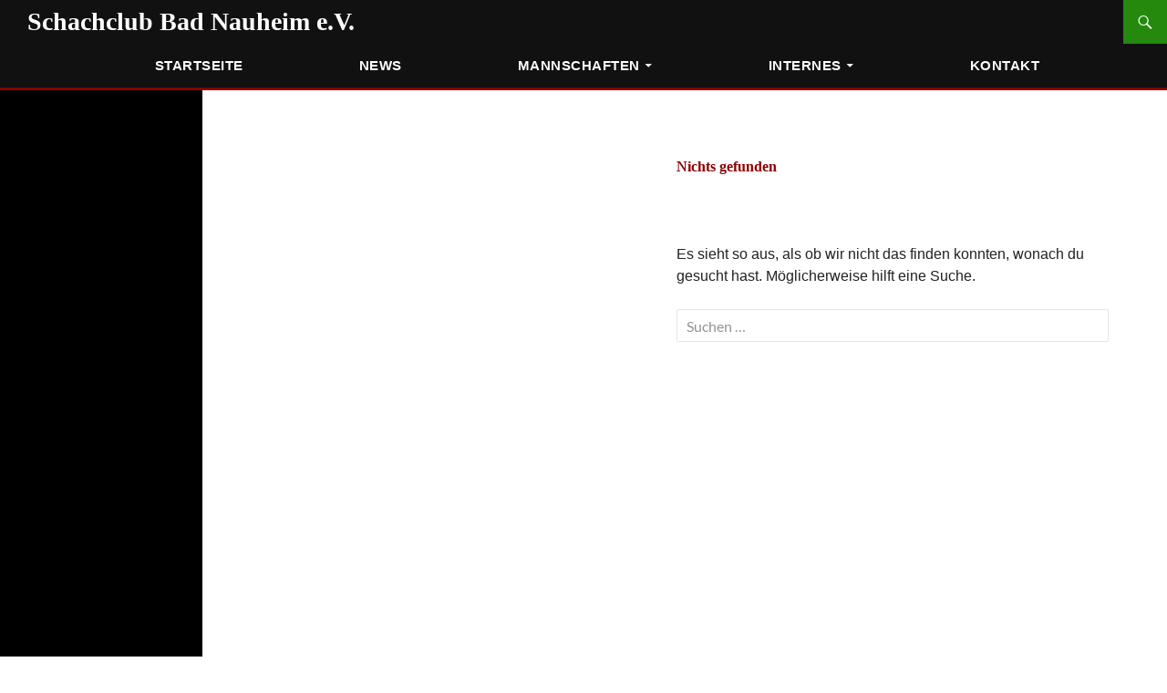

--- FILE ---
content_type: text/html; charset=UTF-8
request_url: https://schach-badnauheim.de/tag/bezirksmeisterschaft/
body_size: 10110
content:
<!DOCTYPE html>
<!--[if IE 7]>
<html class="ie ie7" lang="de">
<![endif]-->
<!--[if IE 8]>
<html class="ie ie8" lang="de">
<![endif]-->
<!--[if !(IE 7) & !(IE 8)]><!-->
<html lang="de">
<!--<![endif]-->
<head>
	<meta charset="UTF-8">
	<meta name="viewport" content="width=device-width, initial-scale=1.0">
	<title>Bezirksmeisterschaft | Schachclub Bad Nauheim e.V.</title>
	<link rel="profile" href="https://gmpg.org/xfn/11">
	<link rel="pingback" href="https://schach-badnauheim.de/xmlrpc.php">
	<!--[if lt IE 9]>
	<script src="https://schach-badnauheim.de/wp-content/themes/twentyfourteen/js/html5.js?ver=3.7.0"></script>
	<![endif]-->
	<meta name='robots' content='max-image-preview:large' />
	<style>img:is([sizes="auto" i], [sizes^="auto," i]) { contain-intrinsic-size: 3000px 1500px }</style>
	<link rel="alternate" type="application/rss+xml" title="Schachclub Bad Nauheim e.V. &raquo; Feed" href="https://schach-badnauheim.de/feed/" />
<link rel="alternate" type="application/rss+xml" title="Schachclub Bad Nauheim e.V. &raquo; Kommentar-Feed" href="https://schach-badnauheim.de/comments/feed/" />
<link rel="alternate" type="application/rss+xml" title="Schachclub Bad Nauheim e.V. &raquo; Bezirksmeisterschaft Schlagwort-Feed" href="https://schach-badnauheim.de/tag/bezirksmeisterschaft/feed/" />
<script>
window._wpemojiSettings = {"baseUrl":"https:\/\/s.w.org\/images\/core\/emoji\/16.0.1\/72x72\/","ext":".png","svgUrl":"https:\/\/s.w.org\/images\/core\/emoji\/16.0.1\/svg\/","svgExt":".svg","source":{"concatemoji":"https:\/\/schach-badnauheim.de\/wp-includes\/js\/wp-emoji-release.min.js?ver=6.8.3"}};
/*! This file is auto-generated */
!function(s,n){var o,i,e;function c(e){try{var t={supportTests:e,timestamp:(new Date).valueOf()};sessionStorage.setItem(o,JSON.stringify(t))}catch(e){}}function p(e,t,n){e.clearRect(0,0,e.canvas.width,e.canvas.height),e.fillText(t,0,0);var t=new Uint32Array(e.getImageData(0,0,e.canvas.width,e.canvas.height).data),a=(e.clearRect(0,0,e.canvas.width,e.canvas.height),e.fillText(n,0,0),new Uint32Array(e.getImageData(0,0,e.canvas.width,e.canvas.height).data));return t.every(function(e,t){return e===a[t]})}function u(e,t){e.clearRect(0,0,e.canvas.width,e.canvas.height),e.fillText(t,0,0);for(var n=e.getImageData(16,16,1,1),a=0;a<n.data.length;a++)if(0!==n.data[a])return!1;return!0}function f(e,t,n,a){switch(t){case"flag":return n(e,"\ud83c\udff3\ufe0f\u200d\u26a7\ufe0f","\ud83c\udff3\ufe0f\u200b\u26a7\ufe0f")?!1:!n(e,"\ud83c\udde8\ud83c\uddf6","\ud83c\udde8\u200b\ud83c\uddf6")&&!n(e,"\ud83c\udff4\udb40\udc67\udb40\udc62\udb40\udc65\udb40\udc6e\udb40\udc67\udb40\udc7f","\ud83c\udff4\u200b\udb40\udc67\u200b\udb40\udc62\u200b\udb40\udc65\u200b\udb40\udc6e\u200b\udb40\udc67\u200b\udb40\udc7f");case"emoji":return!a(e,"\ud83e\udedf")}return!1}function g(e,t,n,a){var r="undefined"!=typeof WorkerGlobalScope&&self instanceof WorkerGlobalScope?new OffscreenCanvas(300,150):s.createElement("canvas"),o=r.getContext("2d",{willReadFrequently:!0}),i=(o.textBaseline="top",o.font="600 32px Arial",{});return e.forEach(function(e){i[e]=t(o,e,n,a)}),i}function t(e){var t=s.createElement("script");t.src=e,t.defer=!0,s.head.appendChild(t)}"undefined"!=typeof Promise&&(o="wpEmojiSettingsSupports",i=["flag","emoji"],n.supports={everything:!0,everythingExceptFlag:!0},e=new Promise(function(e){s.addEventListener("DOMContentLoaded",e,{once:!0})}),new Promise(function(t){var n=function(){try{var e=JSON.parse(sessionStorage.getItem(o));if("object"==typeof e&&"number"==typeof e.timestamp&&(new Date).valueOf()<e.timestamp+604800&&"object"==typeof e.supportTests)return e.supportTests}catch(e){}return null}();if(!n){if("undefined"!=typeof Worker&&"undefined"!=typeof OffscreenCanvas&&"undefined"!=typeof URL&&URL.createObjectURL&&"undefined"!=typeof Blob)try{var e="postMessage("+g.toString()+"("+[JSON.stringify(i),f.toString(),p.toString(),u.toString()].join(",")+"));",a=new Blob([e],{type:"text/javascript"}),r=new Worker(URL.createObjectURL(a),{name:"wpTestEmojiSupports"});return void(r.onmessage=function(e){c(n=e.data),r.terminate(),t(n)})}catch(e){}c(n=g(i,f,p,u))}t(n)}).then(function(e){for(var t in e)n.supports[t]=e[t],n.supports.everything=n.supports.everything&&n.supports[t],"flag"!==t&&(n.supports.everythingExceptFlag=n.supports.everythingExceptFlag&&n.supports[t]);n.supports.everythingExceptFlag=n.supports.everythingExceptFlag&&!n.supports.flag,n.DOMReady=!1,n.readyCallback=function(){n.DOMReady=!0}}).then(function(){return e}).then(function(){var e;n.supports.everything||(n.readyCallback(),(e=n.source||{}).concatemoji?t(e.concatemoji):e.wpemoji&&e.twemoji&&(t(e.twemoji),t(e.wpemoji)))}))}((window,document),window._wpemojiSettings);
</script>
<style id='wp-emoji-styles-inline-css'>

	img.wp-smiley, img.emoji {
		display: inline !important;
		border: none !important;
		box-shadow: none !important;
		height: 1em !important;
		width: 1em !important;
		margin: 0 0.07em !important;
		vertical-align: -0.1em !important;
		background: none !important;
		padding: 0 !important;
	}
</style>
<link rel='stylesheet' id='wp-block-library-css' href='https://schach-badnauheim.de/wp-includes/css/dist/block-library/style.min.css?ver=6.8.3' media='all' />
<style id='wp-block-library-theme-inline-css'>
.wp-block-audio :where(figcaption){color:#555;font-size:13px;text-align:center}.is-dark-theme .wp-block-audio :where(figcaption){color:#ffffffa6}.wp-block-audio{margin:0 0 1em}.wp-block-code{border:1px solid #ccc;border-radius:4px;font-family:Menlo,Consolas,monaco,monospace;padding:.8em 1em}.wp-block-embed :where(figcaption){color:#555;font-size:13px;text-align:center}.is-dark-theme .wp-block-embed :where(figcaption){color:#ffffffa6}.wp-block-embed{margin:0 0 1em}.blocks-gallery-caption{color:#555;font-size:13px;text-align:center}.is-dark-theme .blocks-gallery-caption{color:#ffffffa6}:root :where(.wp-block-image figcaption){color:#555;font-size:13px;text-align:center}.is-dark-theme :root :where(.wp-block-image figcaption){color:#ffffffa6}.wp-block-image{margin:0 0 1em}.wp-block-pullquote{border-bottom:4px solid;border-top:4px solid;color:currentColor;margin-bottom:1.75em}.wp-block-pullquote cite,.wp-block-pullquote footer,.wp-block-pullquote__citation{color:currentColor;font-size:.8125em;font-style:normal;text-transform:uppercase}.wp-block-quote{border-left:.25em solid;margin:0 0 1.75em;padding-left:1em}.wp-block-quote cite,.wp-block-quote footer{color:currentColor;font-size:.8125em;font-style:normal;position:relative}.wp-block-quote:where(.has-text-align-right){border-left:none;border-right:.25em solid;padding-left:0;padding-right:1em}.wp-block-quote:where(.has-text-align-center){border:none;padding-left:0}.wp-block-quote.is-large,.wp-block-quote.is-style-large,.wp-block-quote:where(.is-style-plain){border:none}.wp-block-search .wp-block-search__label{font-weight:700}.wp-block-search__button{border:1px solid #ccc;padding:.375em .625em}:where(.wp-block-group.has-background){padding:1.25em 2.375em}.wp-block-separator.has-css-opacity{opacity:.4}.wp-block-separator{border:none;border-bottom:2px solid;margin-left:auto;margin-right:auto}.wp-block-separator.has-alpha-channel-opacity{opacity:1}.wp-block-separator:not(.is-style-wide):not(.is-style-dots){width:100px}.wp-block-separator.has-background:not(.is-style-dots){border-bottom:none;height:1px}.wp-block-separator.has-background:not(.is-style-wide):not(.is-style-dots){height:2px}.wp-block-table{margin:0 0 1em}.wp-block-table td,.wp-block-table th{word-break:normal}.wp-block-table :where(figcaption){color:#555;font-size:13px;text-align:center}.is-dark-theme .wp-block-table :where(figcaption){color:#ffffffa6}.wp-block-video :where(figcaption){color:#555;font-size:13px;text-align:center}.is-dark-theme .wp-block-video :where(figcaption){color:#ffffffa6}.wp-block-video{margin:0 0 1em}:root :where(.wp-block-template-part.has-background){margin-bottom:0;margin-top:0;padding:1.25em 2.375em}
</style>
<style id='classic-theme-styles-inline-css'>
/*! This file is auto-generated */
.wp-block-button__link{color:#fff;background-color:#32373c;border-radius:9999px;box-shadow:none;text-decoration:none;padding:calc(.667em + 2px) calc(1.333em + 2px);font-size:1.125em}.wp-block-file__button{background:#32373c;color:#fff;text-decoration:none}
</style>
<style id='global-styles-inline-css'>
:root{--wp--preset--aspect-ratio--square: 1;--wp--preset--aspect-ratio--4-3: 4/3;--wp--preset--aspect-ratio--3-4: 3/4;--wp--preset--aspect-ratio--3-2: 3/2;--wp--preset--aspect-ratio--2-3: 2/3;--wp--preset--aspect-ratio--16-9: 16/9;--wp--preset--aspect-ratio--9-16: 9/16;--wp--preset--color--black: #000;--wp--preset--color--cyan-bluish-gray: #abb8c3;--wp--preset--color--white: #fff;--wp--preset--color--pale-pink: #f78da7;--wp--preset--color--vivid-red: #cf2e2e;--wp--preset--color--luminous-vivid-orange: #ff6900;--wp--preset--color--luminous-vivid-amber: #fcb900;--wp--preset--color--light-green-cyan: #7bdcb5;--wp--preset--color--vivid-green-cyan: #00d084;--wp--preset--color--pale-cyan-blue: #8ed1fc;--wp--preset--color--vivid-cyan-blue: #0693e3;--wp--preset--color--vivid-purple: #9b51e0;--wp--preset--color--green: #24890d;--wp--preset--color--dark-gray: #2b2b2b;--wp--preset--color--medium-gray: #767676;--wp--preset--color--light-gray: #f5f5f5;--wp--preset--gradient--vivid-cyan-blue-to-vivid-purple: linear-gradient(135deg,rgba(6,147,227,1) 0%,rgb(155,81,224) 100%);--wp--preset--gradient--light-green-cyan-to-vivid-green-cyan: linear-gradient(135deg,rgb(122,220,180) 0%,rgb(0,208,130) 100%);--wp--preset--gradient--luminous-vivid-amber-to-luminous-vivid-orange: linear-gradient(135deg,rgba(252,185,0,1) 0%,rgba(255,105,0,1) 100%);--wp--preset--gradient--luminous-vivid-orange-to-vivid-red: linear-gradient(135deg,rgba(255,105,0,1) 0%,rgb(207,46,46) 100%);--wp--preset--gradient--very-light-gray-to-cyan-bluish-gray: linear-gradient(135deg,rgb(238,238,238) 0%,rgb(169,184,195) 100%);--wp--preset--gradient--cool-to-warm-spectrum: linear-gradient(135deg,rgb(74,234,220) 0%,rgb(151,120,209) 20%,rgb(207,42,186) 40%,rgb(238,44,130) 60%,rgb(251,105,98) 80%,rgb(254,248,76) 100%);--wp--preset--gradient--blush-light-purple: linear-gradient(135deg,rgb(255,206,236) 0%,rgb(152,150,240) 100%);--wp--preset--gradient--blush-bordeaux: linear-gradient(135deg,rgb(254,205,165) 0%,rgb(254,45,45) 50%,rgb(107,0,62) 100%);--wp--preset--gradient--luminous-dusk: linear-gradient(135deg,rgb(255,203,112) 0%,rgb(199,81,192) 50%,rgb(65,88,208) 100%);--wp--preset--gradient--pale-ocean: linear-gradient(135deg,rgb(255,245,203) 0%,rgb(182,227,212) 50%,rgb(51,167,181) 100%);--wp--preset--gradient--electric-grass: linear-gradient(135deg,rgb(202,248,128) 0%,rgb(113,206,126) 100%);--wp--preset--gradient--midnight: linear-gradient(135deg,rgb(2,3,129) 0%,rgb(40,116,252) 100%);--wp--preset--font-size--small: 13px;--wp--preset--font-size--medium: 20px;--wp--preset--font-size--large: 36px;--wp--preset--font-size--x-large: 42px;--wp--preset--spacing--20: 0.44rem;--wp--preset--spacing--30: 0.67rem;--wp--preset--spacing--40: 1rem;--wp--preset--spacing--50: 1.5rem;--wp--preset--spacing--60: 2.25rem;--wp--preset--spacing--70: 3.38rem;--wp--preset--spacing--80: 5.06rem;--wp--preset--shadow--natural: 6px 6px 9px rgba(0, 0, 0, 0.2);--wp--preset--shadow--deep: 12px 12px 50px rgba(0, 0, 0, 0.4);--wp--preset--shadow--sharp: 6px 6px 0px rgba(0, 0, 0, 0.2);--wp--preset--shadow--outlined: 6px 6px 0px -3px rgba(255, 255, 255, 1), 6px 6px rgba(0, 0, 0, 1);--wp--preset--shadow--crisp: 6px 6px 0px rgba(0, 0, 0, 1);}:where(.is-layout-flex){gap: 0.5em;}:where(.is-layout-grid){gap: 0.5em;}body .is-layout-flex{display: flex;}.is-layout-flex{flex-wrap: wrap;align-items: center;}.is-layout-flex > :is(*, div){margin: 0;}body .is-layout-grid{display: grid;}.is-layout-grid > :is(*, div){margin: 0;}:where(.wp-block-columns.is-layout-flex){gap: 2em;}:where(.wp-block-columns.is-layout-grid){gap: 2em;}:where(.wp-block-post-template.is-layout-flex){gap: 1.25em;}:where(.wp-block-post-template.is-layout-grid){gap: 1.25em;}.has-black-color{color: var(--wp--preset--color--black) !important;}.has-cyan-bluish-gray-color{color: var(--wp--preset--color--cyan-bluish-gray) !important;}.has-white-color{color: var(--wp--preset--color--white) !important;}.has-pale-pink-color{color: var(--wp--preset--color--pale-pink) !important;}.has-vivid-red-color{color: var(--wp--preset--color--vivid-red) !important;}.has-luminous-vivid-orange-color{color: var(--wp--preset--color--luminous-vivid-orange) !important;}.has-luminous-vivid-amber-color{color: var(--wp--preset--color--luminous-vivid-amber) !important;}.has-light-green-cyan-color{color: var(--wp--preset--color--light-green-cyan) !important;}.has-vivid-green-cyan-color{color: var(--wp--preset--color--vivid-green-cyan) !important;}.has-pale-cyan-blue-color{color: var(--wp--preset--color--pale-cyan-blue) !important;}.has-vivid-cyan-blue-color{color: var(--wp--preset--color--vivid-cyan-blue) !important;}.has-vivid-purple-color{color: var(--wp--preset--color--vivid-purple) !important;}.has-black-background-color{background-color: var(--wp--preset--color--black) !important;}.has-cyan-bluish-gray-background-color{background-color: var(--wp--preset--color--cyan-bluish-gray) !important;}.has-white-background-color{background-color: var(--wp--preset--color--white) !important;}.has-pale-pink-background-color{background-color: var(--wp--preset--color--pale-pink) !important;}.has-vivid-red-background-color{background-color: var(--wp--preset--color--vivid-red) !important;}.has-luminous-vivid-orange-background-color{background-color: var(--wp--preset--color--luminous-vivid-orange) !important;}.has-luminous-vivid-amber-background-color{background-color: var(--wp--preset--color--luminous-vivid-amber) !important;}.has-light-green-cyan-background-color{background-color: var(--wp--preset--color--light-green-cyan) !important;}.has-vivid-green-cyan-background-color{background-color: var(--wp--preset--color--vivid-green-cyan) !important;}.has-pale-cyan-blue-background-color{background-color: var(--wp--preset--color--pale-cyan-blue) !important;}.has-vivid-cyan-blue-background-color{background-color: var(--wp--preset--color--vivid-cyan-blue) !important;}.has-vivid-purple-background-color{background-color: var(--wp--preset--color--vivid-purple) !important;}.has-black-border-color{border-color: var(--wp--preset--color--black) !important;}.has-cyan-bluish-gray-border-color{border-color: var(--wp--preset--color--cyan-bluish-gray) !important;}.has-white-border-color{border-color: var(--wp--preset--color--white) !important;}.has-pale-pink-border-color{border-color: var(--wp--preset--color--pale-pink) !important;}.has-vivid-red-border-color{border-color: var(--wp--preset--color--vivid-red) !important;}.has-luminous-vivid-orange-border-color{border-color: var(--wp--preset--color--luminous-vivid-orange) !important;}.has-luminous-vivid-amber-border-color{border-color: var(--wp--preset--color--luminous-vivid-amber) !important;}.has-light-green-cyan-border-color{border-color: var(--wp--preset--color--light-green-cyan) !important;}.has-vivid-green-cyan-border-color{border-color: var(--wp--preset--color--vivid-green-cyan) !important;}.has-pale-cyan-blue-border-color{border-color: var(--wp--preset--color--pale-cyan-blue) !important;}.has-vivid-cyan-blue-border-color{border-color: var(--wp--preset--color--vivid-cyan-blue) !important;}.has-vivid-purple-border-color{border-color: var(--wp--preset--color--vivid-purple) !important;}.has-vivid-cyan-blue-to-vivid-purple-gradient-background{background: var(--wp--preset--gradient--vivid-cyan-blue-to-vivid-purple) !important;}.has-light-green-cyan-to-vivid-green-cyan-gradient-background{background: var(--wp--preset--gradient--light-green-cyan-to-vivid-green-cyan) !important;}.has-luminous-vivid-amber-to-luminous-vivid-orange-gradient-background{background: var(--wp--preset--gradient--luminous-vivid-amber-to-luminous-vivid-orange) !important;}.has-luminous-vivid-orange-to-vivid-red-gradient-background{background: var(--wp--preset--gradient--luminous-vivid-orange-to-vivid-red) !important;}.has-very-light-gray-to-cyan-bluish-gray-gradient-background{background: var(--wp--preset--gradient--very-light-gray-to-cyan-bluish-gray) !important;}.has-cool-to-warm-spectrum-gradient-background{background: var(--wp--preset--gradient--cool-to-warm-spectrum) !important;}.has-blush-light-purple-gradient-background{background: var(--wp--preset--gradient--blush-light-purple) !important;}.has-blush-bordeaux-gradient-background{background: var(--wp--preset--gradient--blush-bordeaux) !important;}.has-luminous-dusk-gradient-background{background: var(--wp--preset--gradient--luminous-dusk) !important;}.has-pale-ocean-gradient-background{background: var(--wp--preset--gradient--pale-ocean) !important;}.has-electric-grass-gradient-background{background: var(--wp--preset--gradient--electric-grass) !important;}.has-midnight-gradient-background{background: var(--wp--preset--gradient--midnight) !important;}.has-small-font-size{font-size: var(--wp--preset--font-size--small) !important;}.has-medium-font-size{font-size: var(--wp--preset--font-size--medium) !important;}.has-large-font-size{font-size: var(--wp--preset--font-size--large) !important;}.has-x-large-font-size{font-size: var(--wp--preset--font-size--x-large) !important;}
:where(.wp-block-post-template.is-layout-flex){gap: 1.25em;}:where(.wp-block-post-template.is-layout-grid){gap: 1.25em;}
:where(.wp-block-columns.is-layout-flex){gap: 2em;}:where(.wp-block-columns.is-layout-grid){gap: 2em;}
:root :where(.wp-block-pullquote){font-size: 1.5em;line-height: 1.6;}
</style>
<link rel='stylesheet' id='events-manager-css' href='https://schach-badnauheim.de/wp-content/plugins/events-manager/includes/css/events-manager.min.css?ver=7.2.2.1' media='all' />
<style id='events-manager-inline-css'>
body .em { --font-family : inherit; --font-weight : inherit; --font-size : 1em; --line-height : inherit; }
</style>
<link rel='stylesheet' id='twentyfourteen-lato-css' href='https://schach-badnauheim.de/wp-content/themes/twentyfourteen/fonts/font-lato.css?ver=20230328' media='all' />
<link rel='stylesheet' id='genericons-css' href='https://schach-badnauheim.de/wp-content/themes/twentyfourteen/genericons/genericons.css?ver=3.0.3' media='all' />
<link rel='stylesheet' id='twentyfourteen-style-css' href='https://schach-badnauheim.de/wp-content/themes/twentyfourteen/style.css?ver=20250715' media='all' />
<link rel='stylesheet' id='twentyfourteen-block-style-css' href='https://schach-badnauheim.de/wp-content/themes/twentyfourteen/css/blocks.css?ver=20250715' media='all' />
<!--[if lt IE 9]>
<link rel='stylesheet' id='twentyfourteen-ie-css' href='https://schach-badnauheim.de/wp-content/themes/twentyfourteen/css/ie.css?ver=20140711' media='all' />
<![endif]-->
<script src="https://schach-badnauheim.de/wp-includes/js/jquery/jquery.min.js?ver=3.7.1" id="jquery-core-js"></script>
<script src="https://schach-badnauheim.de/wp-includes/js/jquery/jquery-migrate.min.js?ver=3.4.1" id="jquery-migrate-js"></script>
<script src="https://schach-badnauheim.de/wp-includes/js/jquery/ui/core.min.js?ver=1.13.3" id="jquery-ui-core-js"></script>
<script src="https://schach-badnauheim.de/wp-includes/js/jquery/ui/mouse.min.js?ver=1.13.3" id="jquery-ui-mouse-js"></script>
<script src="https://schach-badnauheim.de/wp-includes/js/jquery/ui/sortable.min.js?ver=1.13.3" id="jquery-ui-sortable-js"></script>
<script src="https://schach-badnauheim.de/wp-includes/js/jquery/ui/datepicker.min.js?ver=1.13.3" id="jquery-ui-datepicker-js"></script>
<script id="jquery-ui-datepicker-js-after">
jQuery(function(jQuery){jQuery.datepicker.setDefaults({"closeText":"Schlie\u00dfen","currentText":"Heute","monthNames":["Januar","Februar","M\u00e4rz","April","Mai","Juni","Juli","August","September","Oktober","November","Dezember"],"monthNamesShort":["Jan.","Feb.","M\u00e4rz","Apr.","Mai","Juni","Juli","Aug.","Sep.","Okt.","Nov.","Dez."],"nextText":"Weiter","prevText":"Zur\u00fcck","dayNames":["Sonntag","Montag","Dienstag","Mittwoch","Donnerstag","Freitag","Samstag"],"dayNamesShort":["So.","Mo.","Di.","Mi.","Do.","Fr.","Sa."],"dayNamesMin":["S","M","D","M","D","F","S"],"dateFormat":"d. MM yy","firstDay":1,"isRTL":false});});
</script>
<script src="https://schach-badnauheim.de/wp-includes/js/jquery/ui/resizable.min.js?ver=1.13.3" id="jquery-ui-resizable-js"></script>
<script src="https://schach-badnauheim.de/wp-includes/js/jquery/ui/draggable.min.js?ver=1.13.3" id="jquery-ui-draggable-js"></script>
<script src="https://schach-badnauheim.de/wp-includes/js/jquery/ui/controlgroup.min.js?ver=1.13.3" id="jquery-ui-controlgroup-js"></script>
<script src="https://schach-badnauheim.de/wp-includes/js/jquery/ui/checkboxradio.min.js?ver=1.13.3" id="jquery-ui-checkboxradio-js"></script>
<script src="https://schach-badnauheim.de/wp-includes/js/jquery/ui/button.min.js?ver=1.13.3" id="jquery-ui-button-js"></script>
<script src="https://schach-badnauheim.de/wp-includes/js/jquery/ui/dialog.min.js?ver=1.13.3" id="jquery-ui-dialog-js"></script>
<script id="events-manager-js-extra">
var EM = {"ajaxurl":"https:\/\/schach-badnauheim.de\/wp-admin\/admin-ajax.php","locationajaxurl":"https:\/\/schach-badnauheim.de\/wp-admin\/admin-ajax.php?action=locations_search","firstDay":"1","locale":"de","dateFormat":"yy-mm-dd","ui_css":"https:\/\/schach-badnauheim.de\/wp-content\/plugins\/events-manager\/includes\/css\/jquery-ui\/build.min.css","show24hours":"1","is_ssl":"1","autocomplete_limit":"10","calendar":{"breakpoints":{"small":560,"medium":908,"large":false}},"phone":"","datepicker":{"format":"d.m.Y","locale":"de"},"search":{"breakpoints":{"small":650,"medium":850,"full":false}},"url":"https:\/\/schach-badnauheim.de\/wp-content\/plugins\/events-manager","assets":{"input.em-uploader":{"js":{"em-uploader":{"url":"https:\/\/schach-badnauheim.de\/wp-content\/plugins\/events-manager\/includes\/js\/em-uploader.js?v=7.2.2.1","event":"em_uploader_ready"}}},".em-event-editor":{"js":{"event-editor":{"url":"https:\/\/schach-badnauheim.de\/wp-content\/plugins\/events-manager\/includes\/js\/events-manager-event-editor.js?v=7.2.2.1","event":"em_event_editor_ready"}},"css":{"event-editor":"https:\/\/schach-badnauheim.de\/wp-content\/plugins\/events-manager\/includes\/css\/events-manager-event-editor.min.css?v=7.2.2.1"}},".em-recurrence-sets, .em-timezone":{"js":{"luxon":{"url":"luxon\/luxon.js?v=7.2.2.1","event":"em_luxon_ready"}}},".em-booking-form, #em-booking-form, .em-booking-recurring, .em-event-booking-form":{"js":{"em-bookings":{"url":"https:\/\/schach-badnauheim.de\/wp-content\/plugins\/events-manager\/includes\/js\/bookingsform.js?v=7.2.2.1","event":"em_booking_form_js_loaded"}}},"#em-opt-archetypes":{"js":{"archetypes":"https:\/\/schach-badnauheim.de\/wp-content\/plugins\/events-manager\/includes\/js\/admin-archetype-editor.js?v=7.2.2.1","archetypes_ms":"https:\/\/schach-badnauheim.de\/wp-content\/plugins\/events-manager\/includes\/js\/admin-archetypes.js?v=7.2.2.1","qs":"qs\/qs.js?v=7.2.2.1"}}},"cached":"","bookingInProgress":"Bitte warte, w\u00e4hrend die Buchung abgeschickt wird.","tickets_save":"Ticket speichern","bookingajaxurl":"https:\/\/schach-badnauheim.de\/wp-admin\/admin-ajax.php","bookings_export_save":"Buchungen exportieren","bookings_settings_save":"Einstellungen speichern","booking_delete":"Bist du dir sicher, dass du es l\u00f6schen m\u00f6chtest?","booking_offset":"30","bookings":{"submit_button":{"text":{"default":"Buchung abschicken","free":"Buchung abschicken","payment":"Buchung abschicken","processing":"Verarbeitung \u2026"}},"update_listener":""},"bb_full":"Ausverkauft","bb_book":"Jetzt buchen","bb_booking":"Buche ...","bb_booked":"Buchung Abgesendet","bb_error":"Buchung Fehler. Nochmal versuchen?","bb_cancel":"Abbrechen","bb_canceling":"Stornieren ...","bb_cancelled":"Abgesagt","bb_cancel_error":"Stornierung Fehler. Nochmal versuchen?","txt_search":"Suche","txt_searching":"Suche...","txt_loading":"Wird geladen\u00a0\u2026"};
</script>
<script src="https://schach-badnauheim.de/wp-content/plugins/events-manager/includes/js/events-manager.js?ver=7.2.2.1" id="events-manager-js"></script>
<script src="https://schach-badnauheim.de/wp-content/plugins/events-manager/includes/external/flatpickr/l10n/de.js?ver=7.2.2.1" id="em-flatpickr-localization-js"></script>
<script src="https://schach-badnauheim.de/wp-content/themes/twentyfourteen/js/functions.js?ver=20230526" id="twentyfourteen-script-js" defer data-wp-strategy="defer"></script>
<link rel="https://api.w.org/" href="https://schach-badnauheim.de/wp-json/" /><link rel="alternate" title="JSON" type="application/json" href="https://schach-badnauheim.de/wp-json/wp/v2/tags/68" /><link rel="EditURI" type="application/rsd+xml" title="RSD" href="https://schach-badnauheim.de/xmlrpc.php?rsd" />
<meta name="generator" content="WordPress 6.8.3" />
		<style type="text/css" id="twentyfourteen-header-css">
				.site-title a {
			color: #ffffff;
		}
		</style>
		<style id="custom-background-css">
body.custom-background { background-color: #ffffff; }
</style>
	<link rel="icon" href="https://schach-badnauheim.de/wp-content/uploads/2022/03/cropped-favicon-1-32x32.png" sizes="32x32" />
<link rel="icon" href="https://schach-badnauheim.de/wp-content/uploads/2022/03/cropped-favicon-1-192x192.png" sizes="192x192" />
<link rel="apple-touch-icon" href="https://schach-badnauheim.de/wp-content/uploads/2022/03/cropped-favicon-1-180x180.png" />
<meta name="msapplication-TileImage" content="https://schach-badnauheim.de/wp-content/uploads/2022/03/cropped-favicon-1-270x270.png" />
		<style id="wp-custom-css">
			/* ===========================
   SC Bad Nauheim - Theme Anpassung
   Basierend auf Twenty Fourteen
   =========================== */

/* Grundfarben */
body {
  background-color: #ffffff;
  color: #222222;
  font-family: "Open Sans", Arial, sans-serif;
}

/* Überschriften */
h1, h2, h3, h4, h5 {
  font-family: "Georgia", "Playfair Display", serif;
  color: #8b0000;
  font-weight: bold;
}

/* Navigation */
.site-header {
  background-color: #111111;
  border-bottom: 3px solid #8b0000;
}

.site-navigation a {
  color: #ffffff !important;
  text-transform: uppercase;
  font-weight: bold;
}

.site-navigation a:hover {
  color: #8b0000 !important;
}

/* Links allgemein */
a {
  color: #8b0000;
  text-decoration: none;
}

a:hover {
  color: #000000;
  text-decoration: underline;
}

/* Startseitenabschnitte */
section {
  padding: 40px 20px;
  max-width: 1000px;
  margin: 0 auto;
}

section:nth-child(even) {
  background-color: #f8f8f8;
  border-top: 1px solid #ddd;
  border-bottom: 1px solid #ddd;
}

h2 {
  border-bottom: 2px solid #8b0000;
  padding-bottom: 6px;
  margin-bottom: 20px;
}

/* Buttons (z. B. für „Weiterlesen“) */
button,
input[type="submit"],
a.button {
  background-color: #8b0000;
  color: #fff !important;
  border: none;
  padding: 10px 16px;
  border-radius: 4px;
  text-transform: uppercase;
  font-weight: bold;
}

button:hover,
input[type="submit"]:hover,
a.button:hover {
  background-color: #222222;
  color: #fff !important;
}

/* Footer */
.site-footer {
  background-color: #111111;
  color: #ffffff;
  border-top: 3px solid #8b0000;
  padding: 20px 0;
  text-align: center;
}

.site-footer a {
  color: #ffffff;
}

.site-footer a:hover {
  color: #8b0000;
}

/* ===========================
   Header & Navigation Styling
   Schachclub Bad Nauheim
   Theme: Twenty Fourteen
   =========================== */

/* HEADER-BEREICH */
.site-header {
  background-color: #111111; /* schwarz */
  border-bottom: 4px solid #8b0000; /* weinrot */
  padding: 10px 0;
}

.site-header .site-title a,
.site-header .site-description {
  color: #ffffff !important;
  text-decoration: none;
}

.site-header .site-title a:hover {
  color: #8b0000 !important;
}

/* LOGO & TITEL */
.site-header .site-logo {
  max-height: 70px;
  display: inline-block;
  vertical-align: middle;
  margin-right: 20px;
}

.site-title {
  display: inline-block;
  vertical-align: middle;
  font-size: 28px;
  font-family: "Playfair Display", serif;
  font-weight: bold;
}

/* NAVIGATION */
.primary-navigation {
  background-color: #111111;
  border-top: 1px solid #8b0000;
  text-align: center;
  padding: 5px 0;
}

.primary-navigation ul {
  list-style: none;
  margin: 0;
  padding: 0;
}

.primary-navigation li {
  display: inline-block;
  margin: 0 15px;
}

.primary-navigation a {
  color: #ffffff;
  text-transform: uppercase;
  font-weight: 600;
  font-size: 15px;
  letter-spacing: 0.5px;
}

.primary-navigation a:hover,
.primary-navigation .current-menu-item a {
  color: #8b0000;
  border-bottom: 2px solid #8b0000;
  padding-bottom: 3px;
}

/* RESPONSIVE ANPASSUNG */
@media (max-width: 768px) {
  .primary-navigation li {
    display: block;
    margin: 8px 0;
  }
}

/* Footer-Menü nach unten verschieben */
.nav-menu {
  position: static !important;
}

.footer-navigation {
  display: block;
  text-align: center;
  background-color: #111111;
  padding: 10px 0;
  border-top: 3px solid #8b0000;
}

.footer-navigation a {
  color: #ffffff;
  text-decoration: none;
  margin: 0 10px;
}

.footer-navigation a:hover {
  color: #8b0000;
  text-decoration: underline;
}

/* Entfernt weißen Rand / Überbreite rechts */
html, body {
  overflow-x: hidden !important;
  margin: 0;
  padding: 0;
}

/* Sicherstellen, dass nichts übersteht */
.site,
.site-content,
#page,
#main,
#content {
  max-width: 100vw;
  overflow-x: hidden;
}

/* Menüleiste (Header) über gesamte Seitenbreite ziehen */
.site-header {
  width: 100vw !important;      /* nutzt gesamte Browserbreite */
  max-width: 100vw !important;
  margin: 0;
  padding: 0;
  left: 0;
  right: 0;
  position: relative;
  background-color: #111111;    /* deine Vereinsfarbe (schwarz) */
  border-bottom: 3px solid #8b0000; /* roter Akzent unten */
  box-sizing: border-box;
}

/* Navigation selbst ohne Einrückung */
.primary-navigation {
  width: 100%;
  margin: 0 auto;
  padding: 0 0;
  background-color: #111111;    /* gleiche Farbe wie Header */
  border-top: none;
}

/* Menüpunkte gleichmäßig verteilen */
.primary-navigation ul {
  margin: 0;
  padding: 0;
  list-style: none;
  display: flex;
  justify-content: center; /* Menü zentriert */
  flex-wrap: wrap;
}

/* Menüpunkte – Abstände */
.primary-navigation li {
  margin: 0 50px;
}

.primary-navigation a {
  color: #ffffff;
  text-transform: uppercase;
  font-weight: 600;
  font-size: 15px;
  letter-spacing: 0.5px;
  text-decoration: none;
}

.primary-navigation a:hover,
.primary-navigation .current-menu-item a {
  color: #8b0000;
  border-bottom: 2px solid #8b0000;
  padding-bottom: 3px;
}

/* Inhalts-Seitenleiste auf allen Seiten ausblenden */
.content-sidebar {
  display: none;
}

/* Inhalts-Seitenleiste NUR auf der Startseite anzeigen */
.home .content-sidebar {
  display: block;
}
/* Auf allen Seiten außer Startseite: Content voll ausbreiten */
body:not(.home) .site-content {
  max-width: 100% !important;
  width: 100% !important;
}

/* Haupt-Content-Bereich erweitern */
body:not(.home) .content-area,
body:not(.home) #primary {
  width: 100% !important;
  max-width: 100% !important;
  float: none !important;
  margin: 0 auto !important;
}

/* Innenbreite des Textes erweitern */
body:not(.home) .entry-content,
body:not(.home) .entry-summary {
  max-width: 1100px; /* nach Wunsch anpassen */
  width: 100%;
}

/* Falls das Theme einen linken Offset reserviert → entfernen */
body:not(.home) .site-content {
  margin-left: 0 !important;
  padding-left: 0 !important;
}
		</style>
		</head>

<body class="archive tag tag-bezirksmeisterschaft tag-68 custom-background wp-embed-responsive wp-theme-twentyfourteen group-blog masthead-fixed list-view">
<a class="screen-reader-text skip-link" href="#content">
	Zum Inhalt springen</a>
<div id="page" class="hfeed site">
		
	<header id="masthead" class="site-header">
		<div class="header-main">
			<h1 class="site-title"><a href="https://schach-badnauheim.de/" rel="home" >Schachclub Bad Nauheim e.V.</a></h1>

			<div class="search-toggle">
				<a href="#search-container" class="screen-reader-text" aria-expanded="false" aria-controls="search-container">
					Suchen				</a>
			</div>

			<nav id="primary-navigation" class="site-navigation primary-navigation">
				<button class="menu-toggle">Primäres Menü</button>
				<div class="menu-main-container"><ul id="primary-menu" class="nav-menu"><li id="menu-item-9969" class="menu-item menu-item-type-post_type menu-item-object-page menu-item-home menu-item-9969"><a href="https://schach-badnauheim.de/">Startseite</a></li>
<li id="menu-item-9979" class="menu-item menu-item-type-post_type menu-item-object-page current_page_parent menu-item-9979"><a href="https://schach-badnauheim.de/news/">News</a></li>
<li id="menu-item-3832" class="menu-item menu-item-type-custom menu-item-object-custom menu-item-has-children menu-item-3832"><a href="#">Mannschaften</a>
<ul class="sub-menu">
	<li id="menu-item-3843" class="menu-item menu-item-type-post_type menu-item-object-page menu-item-3843"><a href="https://schach-badnauheim.de/1-mannschaft-hessenliga/">1. Mannschaft / Verbandsliga Nord</a></li>
	<li id="menu-item-3848" class="menu-item menu-item-type-post_type menu-item-object-page menu-item-3848"><a href="https://schach-badnauheim.de/2-mannschaft-bezirksoberliga/">2. Mannschaft / Landesklasse Ost</a></li>
	<li id="menu-item-3863" class="menu-item menu-item-type-post_type menu-item-object-page menu-item-3863"><a href="https://schach-badnauheim.de/3-mannschaft-bezirksliga/">3. Mannschaft / Bezirksliga</a></li>
	<li id="menu-item-3862" class="menu-item menu-item-type-post_type menu-item-object-page menu-item-3862"><a href="https://schach-badnauheim.de/4-mannschaft-bezirksklasse/">4. Mannschaft / Bezirksklasse</a></li>
	<li id="menu-item-3861" class="menu-item menu-item-type-post_type menu-item-object-page menu-item-3861"><a href="https://schach-badnauheim.de/5-mannschaft-kreisliga/">5. Mannschaft / Kreisliga</a></li>
	<li id="menu-item-9970" class="menu-item menu-item-type-post_type menu-item-object-page menu-item-9970"><a href="https://schach-badnauheim.de/6-mannschaft/">6. Mannschaft / Kreisklasse B</a></li>
</ul>
</li>
<li id="menu-item-3831" class="menu-item menu-item-type-custom menu-item-object-custom menu-item-has-children menu-item-3831"><a href="#">Internes</a>
<ul class="sub-menu">
	<li id="menu-item-3866" class="menu-item menu-item-type-post_type menu-item-object-page menu-item-3866"><a href="https://schach-badnauheim.de/ueber-uns/">Über uns</a></li>
	<li id="menu-item-3829" class="menu-item menu-item-type-post_type menu-item-object-page menu-item-3829"><a href="https://schach-badnauheim.de/dwz-liste/">DWZ-Liste</a></li>
	<li id="menu-item-3835" class="menu-item menu-item-type-post_type menu-item-object-page menu-item-3835"><a href="https://schach-badnauheim.de/vereinssatzung/">Vereinssatzung</a></li>
	<li id="menu-item-3840" class="menu-item menu-item-type-post_type menu-item-object-page menu-item-3840"><a href="https://schach-badnauheim.de/datenschutzerklaerung-verein/">Datenschutzerklärung Verein</a></li>
	<li id="menu-item-10009" class="menu-item menu-item-type-post_type menu-item-object-page menu-item-10009"><a href="https://schach-badnauheim.de/aufnahmeantrag/">Aufnahmeantrag</a></li>
	<li id="menu-item-10010" class="menu-item menu-item-type-post_type menu-item-object-page menu-item-10010"><a href="https://schach-badnauheim.de/beitragsordnug/">Beitragsordnug</a></li>
</ul>
</li>
<li id="menu-item-3830" class="menu-item menu-item-type-post_type menu-item-object-page menu-item-3830"><a href="https://schach-badnauheim.de/kontakt/">Kontakt</a></li>
</ul></div>			</nav>
		</div>

		<div id="search-container" class="search-box-wrapper hide">
			<div class="search-box">
				<form role="search" method="get" class="search-form" action="https://schach-badnauheim.de/">
				<label>
					<span class="screen-reader-text">Suche nach:</span>
					<input type="search" class="search-field" placeholder="Suchen …" value="" name="s" />
				</label>
				<input type="submit" class="search-submit" value="Suchen" />
			</form>			</div>
		</div>
	</header><!-- #masthead -->

	<div id="main" class="site-main">

	<section id="primary" class="content-area">
		<div id="content" class="site-content" role="main">

			
<header class="page-header">
	<h1 class="page-title">Nichts gefunden</h1>
</header>

<div class="page-content">
	
	<p>Es sieht so aus, als ob wir nicht das finden konnten, wonach du gesucht hast. Möglicherweise hilft eine Suche.</p>
		<form role="search" method="get" class="search-form" action="https://schach-badnauheim.de/">
				<label>
					<span class="screen-reader-text">Suche nach:</span>
					<input type="search" class="search-field" placeholder="Suchen …" value="" name="s" />
				</label>
				<input type="submit" class="search-submit" value="Suchen" />
			</form>
	</div><!-- .page-content -->
		</div><!-- #content -->
	</section><!-- #primary -->

<div id="content-sidebar" class="content-sidebar widget-area" role="complementary">
	<aside id="block-16" class="widget widget_block widget_media_image">
<figure class="wp-block-image size-full"><a href="https://schach-badnauheim.de/wp-content/uploads/2025/11/ChatGPT-Image-6.-Nov.-2025-16_14_16-1.png"><img loading="lazy" decoding="async" width="1024" height="1024" src="https://schach-badnauheim.de/wp-content/uploads/2025/11/ChatGPT-Image-6.-Nov.-2025-16_14_16-1.png" alt="" class="wp-image-9953" srcset="https://schach-badnauheim.de/wp-content/uploads/2025/11/ChatGPT-Image-6.-Nov.-2025-16_14_16-1.png 1024w, https://schach-badnauheim.de/wp-content/uploads/2025/11/ChatGPT-Image-6.-Nov.-2025-16_14_16-1-768x768.png 768w, https://schach-badnauheim.de/wp-content/uploads/2025/11/ChatGPT-Image-6.-Nov.-2025-16_14_16-1-100x100.png 100w" sizes="auto, (max-width: 1024px) 100vw, 1024px" /></a></figure>
</aside><aside id="block-8" class="widget widget_block"><div style="text-align:center;">
<h3 class="widget-title">Aufgabe des Tages</h3>
<iframe loading="lazy" height="300" width="260" frameborder="0" scrolling="no" marginheight="0" marginwidth="0" src="https://www.shredderchess.com/online/playshredder/gdailytactics.php?mylang=de&amp;mysize=16">
iframe support required to display the chess puzzler
</iframe>
</div><p>Mit der Maus den Gewinnzug ausführen</p></aside></div><!-- #content-sidebar -->
<div id="secondary">
		<h2 class="site-description">Vereins-Webseite</h2>
	
		<nav class="navigation site-navigation secondary-navigation">
		<div class="menu-footer-menue-container"><ul id="menu-footer-menue" class="menu"><li id="menu-item-9981" class="menu-item menu-item-type-post_type menu-item-object-page menu-item-9981"><a href="https://schach-badnauheim.de/datenschutzerklaerung/">Datenschutzerklärung</a></li>
<li id="menu-item-9980" class="menu-item menu-item-type-post_type menu-item-object-page menu-item-9980"><a href="https://schach-badnauheim.de/impressum/">Impressum</a></li>
</ul></div>	</nav>
	
		<div id="primary-sidebar" class="primary-sidebar widget-area" role="complementary">
		<aside id="block-12" class="widget widget_block widget_text">
<p><strong>Spielzeiten: </strong>Erwachsene - Freitags ab 20.00 Uhr<br><strong>Ort: </strong>Altes Rathaus, Marktplatz 2, OG<br><strong>Spielzeiten: </strong>Jugend - Freitags ab 18.00 Uhr<br><strong>Ort: </strong>Altes Rathaus, Marktplatz 2, EG</p>
</aside><aside id="block-22" class="widget widget_block">
<h2 class="wp-block-heading">News</h2>
</aside><aside id="block-17" class="widget widget_block widget_recent_entries"><ul class="wp-block-latest-posts__list wp-block-latest-posts"><li><a class="wp-block-latest-posts__post-title" href="https://schach-badnauheim.de/2025/12/16/%f0%9f%8e%ad%e2%99%9f%ef%b8%8f-jugend-faschingsturnier-2026-jetzt-anmelden/">🎭♟️ Jugend-Faschingsturnier 2026 – Jetzt anmelden!</a></li>
<li><a class="wp-block-latest-posts__post-title" href="https://schach-badnauheim.de/2025/12/11/%e2%99%9f%ef%b8%8f-einladung-zum-2-silvester-open-2025-in-frankfurt/">♟️ Einladung zum 2. Silvester Open 2025 in Frankfurt</a></li>
<li><a class="wp-block-latest-posts__post-title" href="https://schach-badnauheim.de/2025/12/01/%e2%99%9f%ef%b8%8f-training-naechste-woche-damenendspiele-mit-hendrik/">♟️ Training am 5.12.2025: Damenendspiele mit Henrik</a></li>
<li><a class="wp-block-latest-posts__post-title" href="https://schach-badnauheim.de/2025/11/28/%e2%9a%94%ef%b8%8f-verbandsliga-duell-bad-nauheim-unterliegt-gruendau-nur-hauchduenn/">⚔️ Verbandsliga-Duell: Bad Nauheim unterliegt Gründau nur hauchdünn</a></li>
<li><a class="wp-block-latest-posts__post-title" href="https://schach-badnauheim.de/2025/11/06/9941/">Kampf in der Verbandsliga Nord – Bad Nauheim unterliegt Fulda nur hauchdünn!</a></li>
</ul></aside>	</div><!-- #primary-sidebar -->
	</div><!-- #secondary -->

		</div><!-- #main -->

		<footer id="colophon" class="site-footer">

			
			<div class="site-info">
												<a href="https://de.wordpress.org/" class="imprint">
					Mit Stolz präsentiert von WordPress				</a>
			</div><!-- .site-info -->
		</footer><!-- #colophon -->
	</div><!-- #page -->

	<script type="speculationrules">
{"prefetch":[{"source":"document","where":{"and":[{"href_matches":"\/*"},{"not":{"href_matches":["\/wp-*.php","\/wp-admin\/*","\/wp-content\/uploads\/*","\/wp-content\/*","\/wp-content\/plugins\/*","\/wp-content\/themes\/twentyfourteen\/*","\/*\\?(.+)"]}},{"not":{"selector_matches":"a[rel~=\"nofollow\"]"}},{"not":{"selector_matches":".no-prefetch, .no-prefetch a"}}]},"eagerness":"conservative"}]}
</script>
		<script type="text/javascript">
			(function() {
				let targetObjectName = 'EM';
				if ( typeof window[targetObjectName] === 'object' && window[targetObjectName] !== null ) {
					Object.assign( window[targetObjectName], []);
				} else {
					console.warn( 'Could not merge extra data: window.' + targetObjectName + ' not found or not an object.' );
				}
			})();
		</script>
		</body>
</html>
